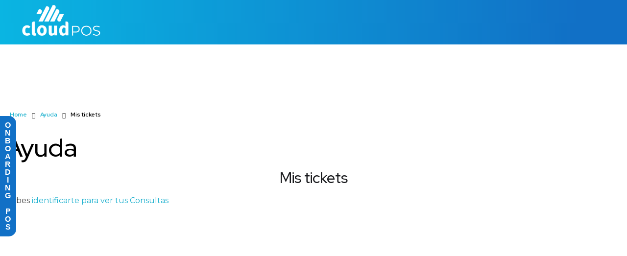

--- FILE ---
content_type: text/css
request_url: https://cloudpos.gt/wp-content/uploads/elementor/css/post-932.css?ver=1721487539
body_size: -31
content:
.elementor-932 .elementor-element.elementor-element-7b9e8b8{margin-top:100px;margin-bottom:0px;}.elementor-932 .elementor-element.elementor-element-83ad207 span:not(.aux-breadcrumb-sep){color:#000000;}.elementor-932 .elementor-element.elementor-element-83ad207 span{font-family:"Red Hat Display", Sans-serif;}.elementor-932 .elementor-element.elementor-element-83ad207 p.aux-breadcrumbs{transition:all ease-out 0.3s;}.elementor-932 .elementor-element.elementor-element-83ad207 > .tippy-popper .tippy-tooltip .tippy-content{text-align:center;}.elementor-932 .elementor-element.elementor-element-56496f8 .elementor-heading-title{color:#000000;font-family:"Red Hat Display", Sans-serif;font-weight:500;}.elementor-932 .elementor-element.elementor-element-56496f8 > .elementor-widget-container{margin:0px 0px 0px 0px;}.elementor-932 .elementor-element.elementor-element-56496f8 > .tippy-popper .tippy-tooltip .tippy-content{text-align:center;}.elementor-932 .elementor-element.elementor-element-12f97110{padding:0px 0px 350px 0px;}.elementor-932 .elementor-element.elementor-element-5af34693{text-align:center;}.elementor-932 .elementor-element.elementor-element-5af34693 .elementor-heading-title{color:#1A1B1E;font-family:"Red Hat Display", Sans-serif;font-size:30px;font-weight:500;}.elementor-932 .elementor-element.elementor-element-5af34693 > .tippy-popper .tippy-tooltip .tippy-content{text-align:center;}.elementor-932 .elementor-element.elementor-element-f332bc5 > .tippy-popper .tippy-tooltip .tippy-content{text-align:center;}.elementor-widget .tippy-tooltip .tippy-content{text-align:center;}@media(max-width:767px){.elementor-932 .elementor-element.elementor-element-5af34693{text-align:center;}.elementor-932 .elementor-element.elementor-element-5af34693 .elementor-heading-title{font-size:24px;}}

--- FILE ---
content_type: text/css
request_url: https://cloudpos.gt/wp-content/uploads/elementor/css/post-101.css?ver=1758831883
body_size: 713
content:
.elementor-101 .elementor-element.elementor-element-8c82b5c > .elementor-container{max-width:1670px;min-height:50px;}.elementor-bc-flex-widget .elementor-101 .elementor-element.elementor-element-ca7b1f9.elementor-column .elementor-column-wrap{align-items:center;}.elementor-101 .elementor-element.elementor-element-ca7b1f9.elementor-column.elementor-element[data-element_type="column"] > .elementor-column-wrap.elementor-element-populated > .elementor-widget-wrap{align-content:center;align-items:center;}.elementor-101 .elementor-element.elementor-element-ca7b1f9.elementor-column > .elementor-column-wrap > .elementor-widget-wrap{justify-content:space-between;}.elementor-101 .elementor-element.elementor-element-ca7b1f9 > .elementor-element-populated{padding:0px 0px 0px 0px;}.elementor-101 .elementor-element.elementor-element-09b8d59 > .tippy-popper .tippy-tooltip .tippy-content{text-align:center;}.elementor-bc-flex-widget .elementor-101 .elementor-element.elementor-element-6f18276.elementor-column .elementor-column-wrap{align-items:center;}.elementor-101 .elementor-element.elementor-element-6f18276.elementor-column.elementor-element[data-element_type="column"] > .elementor-column-wrap.elementor-element-populated > .elementor-widget-wrap{align-content:center;align-items:center;}.elementor-101 .elementor-element.elementor-element-6f18276.elementor-column > .elementor-column-wrap > .elementor-widget-wrap{justify-content:center;}.elementor-101 .elementor-element.elementor-element-812c9d2{display:block;text-align:right;width:auto;max-width:auto;align-self:center;}.elementor-101 .elementor-element.elementor-element-812c9d2 .aux-vertical .aux-menu-depth-0 .aux-item-content{display:block;text-align:right;}.elementor-101 .elementor-element.elementor-element-812c9d2 .aux-menu-depth-0 > .aux-item-content{color:#FFFFFF;font-family:"Red Hat Display", Sans-serif;font-size:16px;font-weight:400;text-transform:capitalize;padding:0px 0px 26px 0px;}.elementor-101 .elementor-element.elementor-element-812c9d2 .aux-menu-depth-0{border-style:solid;border-width:0px 0px 3px 0px;border-color:#00000000;margin:0px 20px -26px 20px;}.elementor-101 .elementor-element.elementor-element-812c9d2 .aux-menu-depth-0.aux-hover > .aux-item-content {color:var( --e-global-color-701e72d );}.elementor-101 .elementor-element.elementor-element-812c9d2 .aux-menu-depth-0.aux-hover > .aux-item-content{font-family:"Red Hat Display", Sans-serif;font-size:16px;font-weight:normal;}.elementor-101 .elementor-element.elementor-element-812c9d2 .aux-menu-depth-0.aux-hover{border-style:solid;border-width:0px 0px 3px 0px;border-color:#FFFFFF;}.elementor-101 .elementor-element.elementor-element-812c9d2 .aux-menu-depth-0.current-menu-item > a{font-family:"Red Hat Display", Sans-serif;font-size:16px;font-weight:400;}.elementor-101 .elementor-element.elementor-element-812c9d2 .aux-burger:before,  .elementor-101 .elementor-element.elementor-element-812c9d2 .aux-burger:after, .elementor-101 .elementor-element.elementor-element-812c9d2 .aux-burger .mid-line{border-color:#FFFFFF !important;}.elementor-101 .elementor-element.elementor-element-812c9d2 .aux-fs-menu .aux-menu-item > .aux-item-content{color:#1458BC;font-family:"Red Hat Display", Sans-serif;font-weight:400;}.elementor-101 .elementor-element.elementor-element-812c9d2 .aux-fs-menu .aux-menu-item.aux-hover > .aux-item-content{color:#000000 !important;}.elementor-101 .elementor-element.elementor-element-812c9d2 .aux-fs-menu .aux-master-menu{text-align:left;}.elementor-101 .elementor-element.elementor-element-812c9d2 .aux-fs-menu .aux-menu-depth-0.current-menu-item > a{color:#1458BC;}.elementor-101 .elementor-element.elementor-element-812c9d2 .aux-fs-popup{background-color:var( --e-global-color-701e72d );}.elementor-101 .elementor-element.elementor-element-812c9d2 .aux-fs-popup .aux-panel-close{border-color:#1458BC;}.elementor-101 .elementor-element.elementor-element-812c9d2 .aux-fs-popup .aux-panel-close .aux-close:before{background-color:#1458BC;}.elementor-101 .elementor-element.elementor-element-812c9d2 .aux-fs-popup .aux-panel-close .aux-close:after{background-color:#1458BC;}.elementor-101 .elementor-element.elementor-element-812c9d2 > .tippy-popper .tippy-tooltip .tippy-content{text-align:center;}.elementor-101 .elementor-element.elementor-element-8c82b5c:not(.elementor-motion-effects-element-type-background), .elementor-101 .elementor-element.elementor-element-8c82b5c > .elementor-motion-effects-container > .elementor-motion-effects-layer{background-color:transparent;background-image:linear-gradient(90deg, #0AB5E2 0%, #1170C6 92%);}.elementor-101 .elementor-element.elementor-element-8c82b5c{border-style:solid;border-width:0px 0px 1px 0px;border-color:#FFFFFF54;transition:background 0.3s, border 0.3s, border-radius 0.3s, box-shadow 0.3s;margin-top:0px;margin-bottom:0px;padding:0px 35px 0px 35px;}.elementor-101 .elementor-element.elementor-element-8c82b5c > .elementor-background-overlay{transition:background 0.3s, border-radius 0.3s, opacity 0.3s;}.elementor-101 .elementor-element.elementor-element-9898451{z-index:9999999999999;}.elementor-101 .elementor-element.elementor-element-9898451 > .tippy-popper .tippy-tooltip .tippy-content{text-align:center;}.elementor-widget .tippy-tooltip .tippy-content{text-align:center;}@media(max-width:767px){.elementor-bc-flex-widget .elementor-101 .elementor-element.elementor-element-6dbd338.elementor-column .elementor-column-wrap{align-items:center;}.elementor-101 .elementor-element.elementor-element-6dbd338.elementor-column.elementor-element[data-element_type="column"] > .elementor-column-wrap.elementor-element-populated > .elementor-widget-wrap{align-content:center;align-items:center;}.elementor-101 .elementor-element.elementor-element-812c9d2{display:block;text-align:center;}.elementor-101 .elementor-element.elementor-element-812c9d2 .aux-vertical .aux-menu-depth-0 .aux-item-content{display:block;text-align:center;}.elementor-101 .elementor-element.elementor-element-812c9d2 .aux-fs-menu .aux-menu-item > .aux-item-content{font-size:25px;line-height:1.8em;padding:10px 10px 0px 10px;}.elementor-101 .elementor-element.elementor-element-812c9d2 .aux-fs-menu .aux-menu-item{margin:0px 0px 0px 0px;}.elementor-101 .elementor-element.elementor-element-812c9d2 .aux-fs-menu .aux-master-menu{text-align:center;}.elementor-101 .elementor-element.elementor-element-812c9d2 > .elementor-widget-container{margin:0px 0px 0px 0px;}.elementor-101 .elementor-element.elementor-element-8c82b5c{padding:0px 20px 0px 20px;}}@media(min-width:768px){.elementor-101 .elementor-element.elementor-element-6dbd338{width:14.954%;}.elementor-101 .elementor-element.elementor-element-6f18276{width:85.046%;}}/* Start custom CSS for aux_menu_box, class: .elementor-element-812c9d2 */.elementor-101 .elementor-element.elementor-element-812c9d2 {
    flex:1 0 300px;
}
@media only screen and (max-width: 768px) {
    .elementor-101 .elementor-element.elementor-element-812c9d2 {
        flex:0 1 auto;
        margin-left:10px;
    }
}/* End custom CSS */
/* Start custom CSS for aux_menu_box, class: .elementor-element-812c9d2 */.elementor-101 .elementor-element.elementor-element-812c9d2 {
    flex:1 0 300px;
}
@media only screen and (max-width: 768px) {
    .elementor-101 .elementor-element.elementor-element-812c9d2 {
        flex:0 1 auto;
        margin-left:10px;
    }
}/* End custom CSS */
/* Start custom CSS for aux_menu_box, class: .elementor-element-812c9d2 */.elementor-101 .elementor-element.elementor-element-812c9d2 {
    flex:1 0 300px;
}
@media only screen and (max-width: 768px) {
    .elementor-101 .elementor-element.elementor-element-812c9d2 {
        flex:0 1 auto;
        margin-left:10px;
    }
}/* End custom CSS */
/* Start custom CSS for aux_menu_box, class: .elementor-element-812c9d2 */.elementor-101 .elementor-element.elementor-element-812c9d2 {
    flex:1 0 300px;
}
@media only screen and (max-width: 768px) {
    .elementor-101 .elementor-element.elementor-element-812c9d2 {
        flex:0 1 auto;
        margin-left:10px;
    }
}/* End custom CSS */

--- FILE ---
content_type: text/css
request_url: https://cloudpos.gt/wp-content/uploads/elementor/css/post-99.css?ver=1722278074
body_size: 744
content:
.elementor-99 .elementor-element.elementor-element-d7f3c8f > .elementor-container{max-width:1600px;}.elementor-99 .elementor-element.elementor-element-d7f3c8f:not(.elementor-motion-effects-element-type-background), .elementor-99 .elementor-element.elementor-element-d7f3c8f > .elementor-motion-effects-container > .elementor-motion-effects-layer{background-image:url("http://cloudpos.gt/wp-content/uploads/2020/03/bg.svg");background-position:top center;background-repeat:no-repeat;background-size:cover;}.elementor-99 .elementor-element.elementor-element-d7f3c8f{transition:background 0.3s, border 0.3s, border-radius 0.3s, box-shadow 0.3s;margin-top:-280px;margin-bottom:0px;padding:50px 35px 0px 35px;z-index:9999;}.elementor-99 .elementor-element.elementor-element-d7f3c8f > .elementor-background-overlay{transition:background 0.3s, border-radius 0.3s, opacity 0.3s;}.elementor-99 .elementor-element.elementor-element-4617eff > .elementor-container{max-width:1600px;}.elementor-99 .elementor-element.elementor-element-4617eff{padding:200px 0px 50px 0px;}.elementor-99 .elementor-element.elementor-element-cedf27e > .elementor-element-populated{padding:20px 0px 0px 0px;}.elementor-99 .elementor-element.elementor-element-eef7cd3 > .tippy-popper .tippy-tooltip .tippy-content{text-align:center;}.elementor-99 .elementor-element.elementor-element-728b48b{--grid-template-columns:repeat(0, auto);--grid-column-gap:5px;--grid-row-gap:0px;}.elementor-99 .elementor-element.elementor-element-728b48b .elementor-widget-container{text-align:center;}.elementor-99 .elementor-element.elementor-element-728b48b .elementor-social-icon{background-color:#FFFFFF00;}.elementor-99 .elementor-element.elementor-element-728b48b > .tippy-popper .tippy-tooltip .tippy-content{text-align:center;}.elementor-99 .elementor-element.elementor-element-12f48eb > .elementor-element-populated{padding:10px 10px 10px 10px;}.elementor-99 .elementor-element.elementor-element-0c3787a .aux-modern-heading-primary{font-family:"Red Hat Display", Sans-serif;font-size:20px;font-weight:bold;line-height:1.2em;color:var( --e-global-color-701e72d );margin:0px 0px 0px 0px;}.elementor-99 .elementor-element.elementor-element-0c3787a > .tippy-popper .tippy-tooltip .tippy-content{text-align:center;}.elementor-99 .elementor-element.elementor-element-76d4959 .aux-icon-list-item:not(:last-child){padding-bottom:8px;}.elementor-99 .elementor-element.elementor-element-76d4959 .aux-icon-list-item:not(:first-child){margin-top:8px;}.elementor-99 .elementor-element.elementor-element-76d4959 .aux-icon-list-text{color:#FFFFFF;font-family:"Red Hat Display", Sans-serif;font-size:14px;font-weight:400;line-height:1.3em;margin:0px 0px 0px 0px;}.elementor-99 .elementor-element.elementor-element-76d4959 .aux-icon-list-item:hover .aux-icon-list-text{color:#FFFFFF;}.elementor-99 .elementor-element.elementor-element-76d4959 .aux-icon-list-text2{color:#FFFFFF;line-height:1.9em;letter-spacing:-0.48px;}.elementor-99 .elementor-element.elementor-element-76d4959 .aux-icon-list-item:hover .aux-icon-list-text2{color:#FFFFFF;}.elementor-99 .elementor-element.elementor-element-76d4959 .aux-icon-list-icon{color:#24af29;}.elementor-99 .elementor-element.elementor-element-76d4959 > .tippy-popper .tippy-tooltip .tippy-content{text-align:center;}.elementor-99 .elementor-element.elementor-element-2a3238c > .elementor-element-populated{padding:10px 10px 10px 10px;}.elementor-99 .elementor-element.elementor-element-417c471 .aux-modern-heading-primary{font-family:"Red Hat Display", Sans-serif;font-size:20px;font-weight:bold;line-height:1.2em;color:var( --e-global-color-701e72d );margin:0px 0px 0px 0px;}.elementor-99 .elementor-element.elementor-element-417c471 > .tippy-popper .tippy-tooltip .tippy-content{text-align:center;}.elementor-99 .elementor-element.elementor-element-a0e0909 .aux-icon-list-item:not(:last-child){padding-bottom:8px;}.elementor-99 .elementor-element.elementor-element-a0e0909 .aux-icon-list-item:not(:first-child){margin-top:8px;}.elementor-99 .elementor-element.elementor-element-a0e0909 .aux-icon-list-text{color:#FFFFFF;font-family:"Red Hat Display", Sans-serif;font-size:14px;font-weight:400;line-height:1.3em;margin:0px 0px 0px 0px;}.elementor-99 .elementor-element.elementor-element-a0e0909 .aux-icon-list-item:hover .aux-icon-list-text{color:#FFFFFF;}.elementor-99 .elementor-element.elementor-element-a0e0909 .aux-icon-list-text2{color:#FFFFFF;line-height:1.9em;letter-spacing:-0.48px;}.elementor-99 .elementor-element.elementor-element-a0e0909 .aux-icon-list-item:hover .aux-icon-list-text2{color:#FFFFFF;}.elementor-99 .elementor-element.elementor-element-a0e0909 .aux-icon-list-icon{color:#24af29;}.elementor-99 .elementor-element.elementor-element-a0e0909 > .tippy-popper .tippy-tooltip .tippy-content{text-align:center;}.elementor-99 .elementor-element.elementor-element-e2a148e > .elementor-element-populated{padding:10px 10px 10px 10px;}.elementor-99 .elementor-element.elementor-element-3858a7b .aux-modern-heading-primary{font-family:"Red Hat Display", Sans-serif;font-size:20px;font-weight:bold;line-height:1.2em;color:var( --e-global-color-701e72d );margin:0px 0px 0px 0px;}.elementor-99 .elementor-element.elementor-element-3858a7b > .tippy-popper .tippy-tooltip .tippy-content{text-align:center;}.elementor-99 .elementor-element.elementor-element-5ddf2c5 .aux-icon-list-item:not(:last-child){padding-bottom:8px;}.elementor-99 .elementor-element.elementor-element-5ddf2c5 .aux-icon-list-item:not(:first-child){margin-top:8px;}.elementor-99 .elementor-element.elementor-element-5ddf2c5 .aux-icon-list-text{color:#FFFFFF;font-family:"Red Hat Display", Sans-serif;font-size:14px;font-weight:400;line-height:18px;margin:0px 0px 0px 0px;}.elementor-99 .elementor-element.elementor-element-5ddf2c5 .aux-icon-list-item:hover .aux-icon-list-text{color:#FFFFFF;}.elementor-99 .elementor-element.elementor-element-5ddf2c5 .aux-icon-list-text2{color:#FFFFFF;line-height:1.9em;letter-spacing:-0.48px;}.elementor-99 .elementor-element.elementor-element-5ddf2c5 .aux-icon-list-item:hover .aux-icon-list-text2{color:#FFFFFF;}.elementor-99 .elementor-element.elementor-element-5ddf2c5 .aux-icon-list-icon{color:#24af29;}.elementor-99 .elementor-element.elementor-element-5ddf2c5 > .elementor-widget-container{padding:0px 0px 0px 0px;}.elementor-99 .elementor-element.elementor-element-5ddf2c5 > .tippy-popper .tippy-tooltip .tippy-content{text-align:center;}.elementor-99 .elementor-element.elementor-element-abde049{text-align:center;}.elementor-99 .elementor-element.elementor-element-abde049 .elementor-heading-title{color:#FFFFFF;font-family:"Red Hat Display", Sans-serif;font-size:14px;font-weight:400;}.elementor-99 .elementor-element.elementor-element-abde049 > .elementor-widget-container{margin:0px 0px 0px 0px;padding:0px 0px 20px 0px;}.elementor-99 .elementor-element.elementor-element-abde049 > .tippy-popper .tippy-tooltip .tippy-content{text-align:center;}.elementor-widget .tippy-tooltip .tippy-content{text-align:center;}@media(max-width:1024px){.elementor-99 .elementor-element.elementor-element-cedf27e > .elementor-element-populated{margin:0px 0px 50px 0px;padding:0px 20px 0px 20px;}}@media(max-width:767px){.elementor-99 .elementor-element.elementor-element-d7f3c8f:not(.elementor-motion-effects-element-type-background), .elementor-99 .elementor-element.elementor-element-d7f3c8f > .elementor-motion-effects-container > .elementor-motion-effects-layer{background-position:top left;background-repeat:no-repeat;background-size:1500% auto;}.elementor-99 .elementor-element.elementor-element-d7f3c8f{margin-top:0px;margin-bottom:0px;padding:0px 20px 0px 20px;}.elementor-99 .elementor-element.elementor-element-12f48eb > .elementor-element-populated{margin:0px 0px 20px 0px;}.elementor-99 .elementor-element.elementor-element-2a3238c > .elementor-element-populated{margin:0px 0px 20px 0px;}.elementor-99 .elementor-element.elementor-element-e2a148e > .elementor-element-populated{margin:0px 0px 20px 0px;}}@media(max-width:1024px) and (min-width:768px){.elementor-99 .elementor-element.elementor-element-cedf27e{width:50%;}.elementor-99 .elementor-element.elementor-element-12f48eb{width:50%;}.elementor-99 .elementor-element.elementor-element-2a3238c{width:50%;}.elementor-99 .elementor-element.elementor-element-e2a148e{width:50%;}}/* Start custom CSS */group:not(.elementor-field-type-upload) .elementor-field:not(.elementor-select-wrapper) {
    box-shadow: inset -4px 4px 10px rgb(0 0 0 / 15%);
}
.elementor-99 .elementor-element.elementor-element-8fa28c4 .elementor-button[type="submit"] {
    margin-bottom: 0px;
    margin-left: -52px;
}
.elementor-99 .elementor-element.elementor-element-8fa28c4 .elementor-button {
    padding: 0px 10px 0px 10px;
    margin-top: -43px;
    margin-bottom: 20px !important;

}/* End custom CSS */

--- FILE ---
content_type: text/css
request_url: https://cloudpos.gt/wp-content/uploads/elementor/css/post-100.css?ver=1721149847
body_size: 700
content:
.elementor-100 .elementor-element.elementor-element-6bec035 > .elementor-container{max-width:1670px;min-height:50px;}.elementor-100 .elementor-element.elementor-element-6bec035:not(.elementor-motion-effects-element-type-background), .elementor-100 .elementor-element.elementor-element-6bec035 > .elementor-motion-effects-container > .elementor-motion-effects-layer{background-color:rgba(255, 255, 255, 0);}.elementor-100 .elementor-element.elementor-element-6bec035{border-style:solid;border-width:0px 0px 1px 0px;border-color:#00000054;transition:background 0.3s, border 0.3s, border-radius 0.3s, box-shadow 0.3s;margin-top:0px;margin-bottom:0px;padding:0px 35px 0px 35px;}.elementor-100 .elementor-element.elementor-element-6bec035 > .elementor-background-overlay{transition:background 0.3s, border-radius 0.3s, opacity 0.3s;}.elementor-bc-flex-widget .elementor-100 .elementor-element.elementor-element-d7c0ef6.elementor-column .elementor-column-wrap{align-items:center;}.elementor-100 .elementor-element.elementor-element-d7c0ef6.elementor-column.elementor-element[data-element_type="column"] > .elementor-column-wrap.elementor-element-populated > .elementor-widget-wrap{align-content:center;align-items:center;}.elementor-100 .elementor-element.elementor-element-d7c0ef6.elementor-column > .elementor-column-wrap > .elementor-widget-wrap{justify-content:space-between;}.elementor-100 .elementor-element.elementor-element-d7c0ef6 > .elementor-element-populated{padding:0px 0px 0px 0px;}.elementor-100 .elementor-element.elementor-element-3a478b0 > .tippy-popper .tippy-tooltip .tippy-content{text-align:center;}.elementor-100 .elementor-element.elementor-element-3a478b0{width:auto;max-width:auto;align-self:center;}.elementor-100 .elementor-element.elementor-element-b1822eb > .elementor-widget-container{margin:0px 0px -25px 2px;}.elementor-100 .elementor-element.elementor-element-b1822eb > .tippy-popper .tippy-tooltip .tippy-content{text-align:center;}.elementor-100 .elementor-element.elementor-element-b1822eb{width:auto;max-width:auto;}.elementor-100 .elementor-element.elementor-element-e98346a{display:block;text-align:right;width:auto;max-width:auto;align-self:center;}.elementor-100 .elementor-element.elementor-element-e98346a .aux-vertical .aux-menu-depth-0 .aux-item-content{display:block;text-align:right;}.elementor-100 .elementor-element.elementor-element-e98346a .aux-menu-depth-0 > .aux-item-content{color:#000000;font-family:"Red Hat Display", Sans-serif;font-size:16px;font-weight:400;text-transform:capitalize;padding:0px 0px 26px 0px;}.elementor-100 .elementor-element.elementor-element-e98346a .aux-menu-depth-0{border-style:solid;border-width:0px 0px 3px 0px;border-color:#00000000;margin:0px 20px -26px 20px;}.elementor-100 .elementor-element.elementor-element-e98346a .aux-menu-depth-0.aux-hover > .aux-item-content {color:#000000 !important;}.elementor-100 .elementor-element.elementor-element-e98346a .aux-menu-depth-0.aux-hover > .aux-item-content{font-family:"Red Hat Display", Sans-serif;font-size:16px;font-weight:normal;}.elementor-100 .elementor-element.elementor-element-e98346a .aux-menu-depth-0.aux-hover{border-style:solid;border-width:0px 0px 3px 0px;border-color:#000000;}.elementor-100 .elementor-element.elementor-element-e98346a .aux-menu-depth-0.current-menu-item > a{font-family:"Red Hat Display", Sans-serif;font-size:16px;font-weight:400;}.elementor-100 .elementor-element.elementor-element-e98346a .aux-burger:before,  .elementor-100 .elementor-element.elementor-element-e98346a .aux-burger:after, .elementor-100 .elementor-element.elementor-element-e98346a .aux-burger .mid-line{border-color:#FFFFFF !important;}.elementor-100 .elementor-element.elementor-element-e98346a .aux-fs-menu .aux-menu-item > .aux-item-content{color:rgba(0, 0, 0, 0.3);font-family:"Poppins", Sans-serif;font-weight:bold;}.elementor-100 .elementor-element.elementor-element-e98346a .aux-fs-menu .aux-menu-item.aux-hover > .aux-item-content{color:#000000 !important;}.elementor-100 .elementor-element.elementor-element-e98346a .aux-fs-menu .aux-master-menu{text-align:left;}.elementor-100 .elementor-element.elementor-element-e98346a .aux-fs-popup{background-color:var( --e-global-color-701e72d );}.elementor-100 .elementor-element.elementor-element-e98346a > .tippy-popper .tippy-tooltip .tippy-content{text-align:center;}.elementor-100 .elementor-element.elementor-element-c8ebe88 .aux-modern-button-wrapper{text-align:left;}.elementor-100 .elementor-element.elementor-element-c8ebe88 .aux-modern-button.aux-modern-button-outline .aux-overlay:before, .elementor-100 .elementor-element.elementor-element-c8ebe88 .aux-modern-button .aux-overlay:before{background-color:#08C2E7;}.elementor-100 .elementor-element.elementor-element-c8ebe88 .aux-modern-button{padding:10px 25px 10px 25px;}.elementor-100 .elementor-element.elementor-element-c8ebe88 .aux-overlay:before, .elementor-100 .elementor-element.elementor-element-c8ebe88 .aux-overlay:after{border-radius:10px 10px 10px 10px;}.elementor-100 .elementor-element.elementor-element-c8ebe88 .aux-modern-button.aux-modern-button-outline .aux-overlay:after, .elementor-100 .elementor-element.elementor-element-c8ebe88 .aux-modern-button .aux-overlay:after{background-color:#0160E7;}.elementor-100 .elementor-element.elementor-element-c8ebe88 .aux-text{font-family:"Red Hat Display", Sans-serif;font-size:16px;line-height:1.2em;letter-spacing:-0.48px;color:var( --e-global-color-701e72d );}.elementor-100 .elementor-element.elementor-element-c8ebe88 > .elementor-widget-container{margin:-7px 0px 0px 20px;}.elementor-100 .elementor-element.elementor-element-c8ebe88 > .tippy-popper .tippy-tooltip .tippy-content{text-align:center;}.elementor-100 .elementor-element.elementor-element-c8ebe88{width:auto;max-width:auto;}.elementor-widget .tippy-tooltip .tippy-content{text-align:center;}@media(max-width:767px){.elementor-100 .elementor-element.elementor-element-6bec035{padding:0px 20px 0px 20px;}.elementor-100 .elementor-element.elementor-element-b1822eb{text-align:left;}.elementor-100 .elementor-element.elementor-element-b1822eb > .elementor-widget-container{margin:0px 0px -25px -85px;}.elementor-100 .elementor-element.elementor-element-e98346a .aux-fs-menu .aux-menu-item > .aux-item-content{font-size:35px;line-height:1.8em;}.elementor-100 .elementor-element.elementor-element-e98346a > .elementor-widget-container{margin:0px 0px 0px 0px;}}/* Start custom CSS for aux_menu_box, class: .elementor-element-e98346a */.elementor-100 .elementor-element.elementor-element-e98346a {
    flex:1 0 300px;
}
@media only screen and (max-width: 768px) {
    .elementor-100 .elementor-element.elementor-element-e98346a {
        flex:0 1 auto;
        margin-left:10px;
    }
}/* End custom CSS */

--- FILE ---
content_type: text/css
request_url: https://cloudpos.gt/wp-content/uploads/elementor/css/post-1641.css?ver=1721149848
body_size: 273
content:
.elementor-1641 .elementor-element.elementor-element-1329bc5 > .elementor-background-overlay{opacity:0.5;}.elementor-1641 .elementor-element.elementor-element-8341d8c{text-align:center;}.elementor-1641 .elementor-element.elementor-element-8341d8c .elementor-heading-title{color:#0C75DB;font-family:"Red Hat Display", Sans-serif;}.elementor-1641 .elementor-element.elementor-element-8341d8c > .tippy-popper .tippy-tooltip .tippy-content{text-align:center;}.elementor-1641 .elementor-element.elementor-element-e24a5a9{text-align:center;color:#FFFFFF;font-family:"Red Hat Display", Sans-serif;font-size:20px;}.elementor-1641 .elementor-element.elementor-element-e24a5a9 > .tippy-popper .tippy-tooltip .tippy-content{text-align:center;}.elementor-1641 .elementor-element.elementor-element-a7e2038 .elementor-button .elementor-align-icon-right{margin-left:10px;}.elementor-1641 .elementor-element.elementor-element-a7e2038 .elementor-button .elementor-align-icon-left{margin-right:10px;}.elementor-1641 .elementor-element.elementor-element-a7e2038 .elementor-button{font-family:"Red Hat Display", Sans-serif;fill:#0160E7;color:#0160E7;background-color:#FFFFFF;border-radius:6px 6px 6px 6px;box-shadow:-2px 0px 15px 0px rgba(0, 0, 0, 0.2);}.elementor-1641 .elementor-element.elementor-element-a7e2038 > .elementor-widget-container{margin:0px 0px 0px 0px;}.elementor-1641 .elementor-element.elementor-element-a7e2038 > .tippy-popper .tippy-tooltip .tippy-content{text-align:center;}.elementor-1641 .elementor-element.elementor-element-a7e2038{animation-duration:2500ms;animation-delay:100ms;animation-timing-function:cubic-bezier(0.77,0,0.175,1);}#stack-1641 .jet-popup__container{width:600px;}#stack-1641 .jet-popup__inner{justify-content:center;align-items:center;}#stack-1641 .jet-popup__container-inner{justify-content:flex-start;background-image:url("http://cloudpos.gt/wp-content/uploads/2021/03/bg.jpg");background-position:top left;background-repeat:no-repeat;background-size:cover;border-radius:5px 5px 5px 5px;}#stack-1641 .jet-popup__container-overlay{background-color:#191616;background-image:url("http://cloudpos.gt/wp-content/uploads/2021/03/bg-4.png");background-position:-368px -147px;background-repeat:no-repeat;border-radius:5px 5px 5px 5px;}#stack-1641 .jet-popup__close-button{transform:translateX(-5px) translateY(5px);-webkit-transform:translateX(-5px) translateY(5px);color:#1458BC;background-color:#FFFFFF;border-radius:50px 50px 50px 50px;}@media(max-width:1024px){#stack-1641 .jet-popup__close-button{transform:translateX(-5px) translateY(5px);-webkit-transform:translateX(-5px) translateY(5px);}}@media(max-width:767px){.elementor-1641 .elementor-element.elementor-element-a7e2038 > .elementor-widget-container{margin:0px 0px 0px 0px;}#stack-1641 .jet-popup__close-button{transform:translateX(-5px) translateY(5px);-webkit-transform:translateX(-5px) translateY(5px);}}